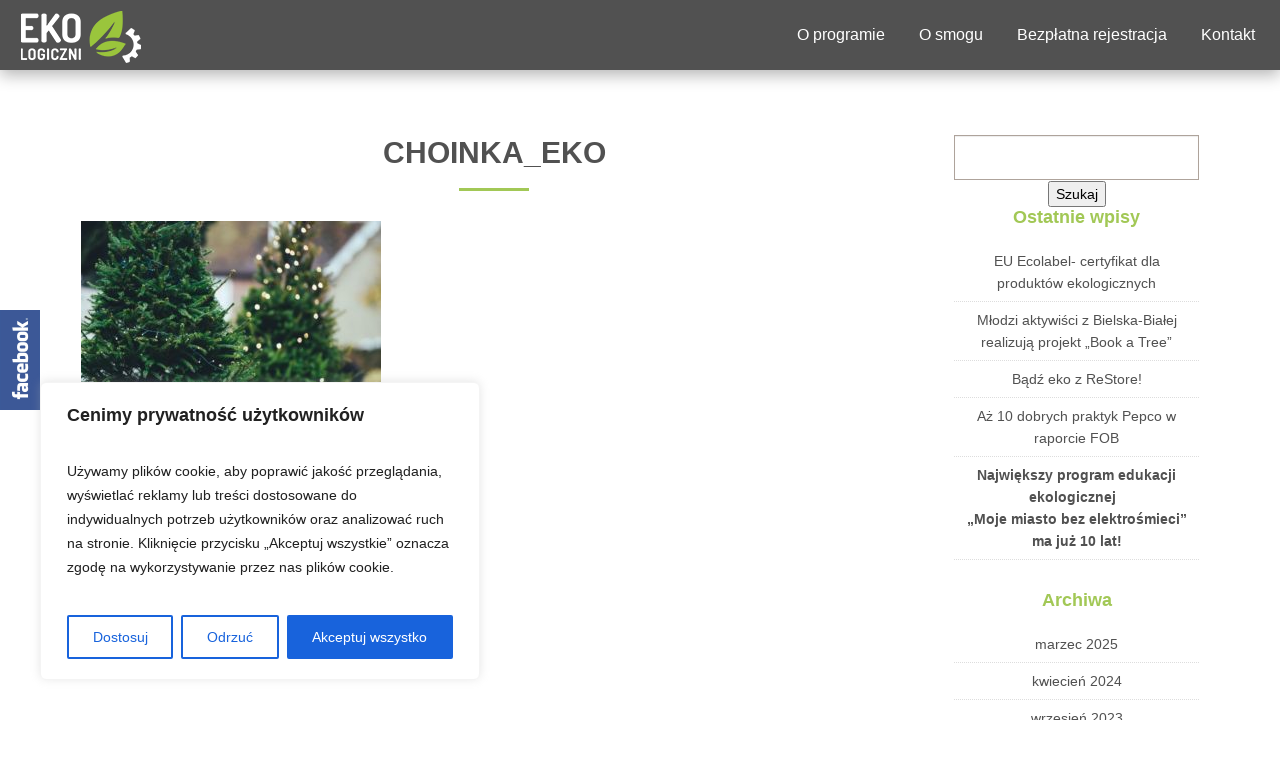

--- FILE ---
content_type: text/html; charset=UTF-8
request_url: https://ekologiczni.com.pl/zywa-choinka-w-twojej-firmie/choinka_eko/
body_size: 17842
content:
<!DOCTYPE html>
<html lang="pl-PL">
<head>

	<base href="https://ekologiczni.com.pl/wp-content/themes/ekologiczni" />

	<meta charset="UTF-8" />
	<meta name="viewport" content="width=device-width, initial-scale=1" />

	<meta name='robots' content='index, follow, max-image-preview:large, max-snippet:-1, max-video-preview:-1' />
	<style>img:is([sizes="auto" i], [sizes^="auto," i]) { contain-intrinsic-size: 3000px 1500px }</style>
	
	<!-- This site is optimized with the Yoast SEO plugin v19.6.1 - https://yoast.com/wordpress/plugins/seo/ -->
	<title>choinka_eko | EKOlogiczni</title>
	<link rel="canonical" href="https://ekologiczni.com.pl/wp-content/uploads/2019/12/choinka_eko.jpg" />
	<meta property="og:locale" content="pl_PL" />
	<meta property="og:type" content="article" />
	<meta property="og:title" content="choinka_eko | EKOlogiczni" />
	<meta property="og:url" content="https://ekologiczni.com.pl/wp-content/uploads/2019/12/choinka_eko.jpg" />
	<meta property="og:site_name" content="EKOlogiczni" />
	<meta property="article:modified_time" content="2019-12-09T13:33:44+00:00" />
	<meta property="og:image" content="https://ekologiczni.com.pl/wp-content/uploads/2019/12/choinka_eko.jpg" />
	<meta property="og:image:width" content="1250" />
	<meta property="og:image:height" content="856" />
	<meta property="og:image:type" content="image/jpeg" />
	<meta name="twitter:card" content="summary" />
	<script type="application/ld+json" class="yoast-schema-graph">{"@context":"https://schema.org","@graph":[{"@type":"WebPage","@id":"https://ekologiczni.com.pl/wp-content/uploads/2019/12/choinka_eko.jpg","url":"https://ekologiczni.com.pl/wp-content/uploads/2019/12/choinka_eko.jpg","name":"choinka_eko | EKOlogiczni","isPartOf":{"@id":"https://ekologiczni.com.pl/#website"},"primaryImageOfPage":{"@id":"https://ekologiczni.com.pl/wp-content/uploads/2019/12/choinka_eko.jpg#primaryimage"},"image":{"@id":"https://ekologiczni.com.pl/wp-content/uploads/2019/12/choinka_eko.jpg#primaryimage"},"thumbnailUrl":"https://ekologiczni.com.pl/wp-content/uploads/2019/12/choinka_eko.jpg","datePublished":"2019-12-09T13:33:28+00:00","dateModified":"2019-12-09T13:33:44+00:00","breadcrumb":{"@id":"https://ekologiczni.com.pl/wp-content/uploads/2019/12/choinka_eko.jpg#breadcrumb"},"inLanguage":"pl-PL","potentialAction":[{"@type":"ReadAction","target":["https://ekologiczni.com.pl/wp-content/uploads/2019/12/choinka_eko.jpg"]}]},{"@type":"ImageObject","inLanguage":"pl-PL","@id":"https://ekologiczni.com.pl/wp-content/uploads/2019/12/choinka_eko.jpg#primaryimage","url":"https://ekologiczni.com.pl/wp-content/uploads/2019/12/choinka_eko.jpg","contentUrl":"https://ekologiczni.com.pl/wp-content/uploads/2019/12/choinka_eko.jpg","width":1250,"height":856,"caption":"żywa choinka w twojej firmie"},{"@type":"BreadcrumbList","@id":"https://ekologiczni.com.pl/wp-content/uploads/2019/12/choinka_eko.jpg#breadcrumb","itemListElement":[{"@type":"ListItem","position":1,"name":"Strona główna","item":"https://ekologiczni.com.pl/"},{"@type":"ListItem","position":2,"name":"Żywa choinka w Twojej firmie. Tradycja i środowisko","item":"https://ekologiczni.com.pl/zywa-choinka-w-twojej-firmie/"},{"@type":"ListItem","position":3,"name":"choinka_eko"}]},{"@type":"WebSite","@id":"https://ekologiczni.com.pl/#website","url":"https://ekologiczni.com.pl/","name":"EKOlogiczni","description":"EKOlogiczni","potentialAction":[{"@type":"SearchAction","target":{"@type":"EntryPoint","urlTemplate":"https://ekologiczni.com.pl/?s={search_term_string}"},"query-input":"required name=search_term_string"}],"inLanguage":"pl-PL"}]}</script>
	<!-- / Yoast SEO plugin. -->


<script type="text/javascript">
/* <![CDATA[ */
window._wpemojiSettings = {"baseUrl":"https:\/\/s.w.org\/images\/core\/emoji\/15.0.3\/72x72\/","ext":".png","svgUrl":"https:\/\/s.w.org\/images\/core\/emoji\/15.0.3\/svg\/","svgExt":".svg","source":{"concatemoji":"https:\/\/ekologiczni.com.pl\/wp-includes\/js\/wp-emoji-release.min.js?ver=6.7.2"}};
/*! This file is auto-generated */
!function(i,n){var o,s,e;function c(e){try{var t={supportTests:e,timestamp:(new Date).valueOf()};sessionStorage.setItem(o,JSON.stringify(t))}catch(e){}}function p(e,t,n){e.clearRect(0,0,e.canvas.width,e.canvas.height),e.fillText(t,0,0);var t=new Uint32Array(e.getImageData(0,0,e.canvas.width,e.canvas.height).data),r=(e.clearRect(0,0,e.canvas.width,e.canvas.height),e.fillText(n,0,0),new Uint32Array(e.getImageData(0,0,e.canvas.width,e.canvas.height).data));return t.every(function(e,t){return e===r[t]})}function u(e,t,n){switch(t){case"flag":return n(e,"\ud83c\udff3\ufe0f\u200d\u26a7\ufe0f","\ud83c\udff3\ufe0f\u200b\u26a7\ufe0f")?!1:!n(e,"\ud83c\uddfa\ud83c\uddf3","\ud83c\uddfa\u200b\ud83c\uddf3")&&!n(e,"\ud83c\udff4\udb40\udc67\udb40\udc62\udb40\udc65\udb40\udc6e\udb40\udc67\udb40\udc7f","\ud83c\udff4\u200b\udb40\udc67\u200b\udb40\udc62\u200b\udb40\udc65\u200b\udb40\udc6e\u200b\udb40\udc67\u200b\udb40\udc7f");case"emoji":return!n(e,"\ud83d\udc26\u200d\u2b1b","\ud83d\udc26\u200b\u2b1b")}return!1}function f(e,t,n){var r="undefined"!=typeof WorkerGlobalScope&&self instanceof WorkerGlobalScope?new OffscreenCanvas(300,150):i.createElement("canvas"),a=r.getContext("2d",{willReadFrequently:!0}),o=(a.textBaseline="top",a.font="600 32px Arial",{});return e.forEach(function(e){o[e]=t(a,e,n)}),o}function t(e){var t=i.createElement("script");t.src=e,t.defer=!0,i.head.appendChild(t)}"undefined"!=typeof Promise&&(o="wpEmojiSettingsSupports",s=["flag","emoji"],n.supports={everything:!0,everythingExceptFlag:!0},e=new Promise(function(e){i.addEventListener("DOMContentLoaded",e,{once:!0})}),new Promise(function(t){var n=function(){try{var e=JSON.parse(sessionStorage.getItem(o));if("object"==typeof e&&"number"==typeof e.timestamp&&(new Date).valueOf()<e.timestamp+604800&&"object"==typeof e.supportTests)return e.supportTests}catch(e){}return null}();if(!n){if("undefined"!=typeof Worker&&"undefined"!=typeof OffscreenCanvas&&"undefined"!=typeof URL&&URL.createObjectURL&&"undefined"!=typeof Blob)try{var e="postMessage("+f.toString()+"("+[JSON.stringify(s),u.toString(),p.toString()].join(",")+"));",r=new Blob([e],{type:"text/javascript"}),a=new Worker(URL.createObjectURL(r),{name:"wpTestEmojiSupports"});return void(a.onmessage=function(e){c(n=e.data),a.terminate(),t(n)})}catch(e){}c(n=f(s,u,p))}t(n)}).then(function(e){for(var t in e)n.supports[t]=e[t],n.supports.everything=n.supports.everything&&n.supports[t],"flag"!==t&&(n.supports.everythingExceptFlag=n.supports.everythingExceptFlag&&n.supports[t]);n.supports.everythingExceptFlag=n.supports.everythingExceptFlag&&!n.supports.flag,n.DOMReady=!1,n.readyCallback=function(){n.DOMReady=!0}}).then(function(){return e}).then(function(){var e;n.supports.everything||(n.readyCallback(),(e=n.source||{}).concatemoji?t(e.concatemoji):e.wpemoji&&e.twemoji&&(t(e.twemoji),t(e.wpemoji)))}))}((window,document),window._wpemojiSettings);
/* ]]> */
</script>
<style id='wp-emoji-styles-inline-css' type='text/css'>

	img.wp-smiley, img.emoji {
		display: inline !important;
		border: none !important;
		box-shadow: none !important;
		height: 1em !important;
		width: 1em !important;
		margin: 0 0.07em !important;
		vertical-align: -0.1em !important;
		background: none !important;
		padding: 0 !important;
	}
</style>
<link rel='stylesheet' id='wp-block-library-css' href='https://ekologiczni.com.pl/wp-includes/css/dist/block-library/style.min.css?ver=6.7.2' type='text/css' media='all' />
<style id='classic-theme-styles-inline-css' type='text/css'>
/*! This file is auto-generated */
.wp-block-button__link{color:#fff;background-color:#32373c;border-radius:9999px;box-shadow:none;text-decoration:none;padding:calc(.667em + 2px) calc(1.333em + 2px);font-size:1.125em}.wp-block-file__button{background:#32373c;color:#fff;text-decoration:none}
</style>
<style id='global-styles-inline-css' type='text/css'>
:root{--wp--preset--aspect-ratio--square: 1;--wp--preset--aspect-ratio--4-3: 4/3;--wp--preset--aspect-ratio--3-4: 3/4;--wp--preset--aspect-ratio--3-2: 3/2;--wp--preset--aspect-ratio--2-3: 2/3;--wp--preset--aspect-ratio--16-9: 16/9;--wp--preset--aspect-ratio--9-16: 9/16;--wp--preset--color--black: #000000;--wp--preset--color--cyan-bluish-gray: #abb8c3;--wp--preset--color--white: #ffffff;--wp--preset--color--pale-pink: #f78da7;--wp--preset--color--vivid-red: #cf2e2e;--wp--preset--color--luminous-vivid-orange: #ff6900;--wp--preset--color--luminous-vivid-amber: #fcb900;--wp--preset--color--light-green-cyan: #7bdcb5;--wp--preset--color--vivid-green-cyan: #00d084;--wp--preset--color--pale-cyan-blue: #8ed1fc;--wp--preset--color--vivid-cyan-blue: #0693e3;--wp--preset--color--vivid-purple: #9b51e0;--wp--preset--gradient--vivid-cyan-blue-to-vivid-purple: linear-gradient(135deg,rgba(6,147,227,1) 0%,rgb(155,81,224) 100%);--wp--preset--gradient--light-green-cyan-to-vivid-green-cyan: linear-gradient(135deg,rgb(122,220,180) 0%,rgb(0,208,130) 100%);--wp--preset--gradient--luminous-vivid-amber-to-luminous-vivid-orange: linear-gradient(135deg,rgba(252,185,0,1) 0%,rgba(255,105,0,1) 100%);--wp--preset--gradient--luminous-vivid-orange-to-vivid-red: linear-gradient(135deg,rgba(255,105,0,1) 0%,rgb(207,46,46) 100%);--wp--preset--gradient--very-light-gray-to-cyan-bluish-gray: linear-gradient(135deg,rgb(238,238,238) 0%,rgb(169,184,195) 100%);--wp--preset--gradient--cool-to-warm-spectrum: linear-gradient(135deg,rgb(74,234,220) 0%,rgb(151,120,209) 20%,rgb(207,42,186) 40%,rgb(238,44,130) 60%,rgb(251,105,98) 80%,rgb(254,248,76) 100%);--wp--preset--gradient--blush-light-purple: linear-gradient(135deg,rgb(255,206,236) 0%,rgb(152,150,240) 100%);--wp--preset--gradient--blush-bordeaux: linear-gradient(135deg,rgb(254,205,165) 0%,rgb(254,45,45) 50%,rgb(107,0,62) 100%);--wp--preset--gradient--luminous-dusk: linear-gradient(135deg,rgb(255,203,112) 0%,rgb(199,81,192) 50%,rgb(65,88,208) 100%);--wp--preset--gradient--pale-ocean: linear-gradient(135deg,rgb(255,245,203) 0%,rgb(182,227,212) 50%,rgb(51,167,181) 100%);--wp--preset--gradient--electric-grass: linear-gradient(135deg,rgb(202,248,128) 0%,rgb(113,206,126) 100%);--wp--preset--gradient--midnight: linear-gradient(135deg,rgb(2,3,129) 0%,rgb(40,116,252) 100%);--wp--preset--font-size--small: 13px;--wp--preset--font-size--medium: 20px;--wp--preset--font-size--large: 36px;--wp--preset--font-size--x-large: 42px;--wp--preset--spacing--20: 0.44rem;--wp--preset--spacing--30: 0.67rem;--wp--preset--spacing--40: 1rem;--wp--preset--spacing--50: 1.5rem;--wp--preset--spacing--60: 2.25rem;--wp--preset--spacing--70: 3.38rem;--wp--preset--spacing--80: 5.06rem;--wp--preset--shadow--natural: 6px 6px 9px rgba(0, 0, 0, 0.2);--wp--preset--shadow--deep: 12px 12px 50px rgba(0, 0, 0, 0.4);--wp--preset--shadow--sharp: 6px 6px 0px rgba(0, 0, 0, 0.2);--wp--preset--shadow--outlined: 6px 6px 0px -3px rgba(255, 255, 255, 1), 6px 6px rgba(0, 0, 0, 1);--wp--preset--shadow--crisp: 6px 6px 0px rgba(0, 0, 0, 1);}:where(.is-layout-flex){gap: 0.5em;}:where(.is-layout-grid){gap: 0.5em;}body .is-layout-flex{display: flex;}.is-layout-flex{flex-wrap: wrap;align-items: center;}.is-layout-flex > :is(*, div){margin: 0;}body .is-layout-grid{display: grid;}.is-layout-grid > :is(*, div){margin: 0;}:where(.wp-block-columns.is-layout-flex){gap: 2em;}:where(.wp-block-columns.is-layout-grid){gap: 2em;}:where(.wp-block-post-template.is-layout-flex){gap: 1.25em;}:where(.wp-block-post-template.is-layout-grid){gap: 1.25em;}.has-black-color{color: var(--wp--preset--color--black) !important;}.has-cyan-bluish-gray-color{color: var(--wp--preset--color--cyan-bluish-gray) !important;}.has-white-color{color: var(--wp--preset--color--white) !important;}.has-pale-pink-color{color: var(--wp--preset--color--pale-pink) !important;}.has-vivid-red-color{color: var(--wp--preset--color--vivid-red) !important;}.has-luminous-vivid-orange-color{color: var(--wp--preset--color--luminous-vivid-orange) !important;}.has-luminous-vivid-amber-color{color: var(--wp--preset--color--luminous-vivid-amber) !important;}.has-light-green-cyan-color{color: var(--wp--preset--color--light-green-cyan) !important;}.has-vivid-green-cyan-color{color: var(--wp--preset--color--vivid-green-cyan) !important;}.has-pale-cyan-blue-color{color: var(--wp--preset--color--pale-cyan-blue) !important;}.has-vivid-cyan-blue-color{color: var(--wp--preset--color--vivid-cyan-blue) !important;}.has-vivid-purple-color{color: var(--wp--preset--color--vivid-purple) !important;}.has-black-background-color{background-color: var(--wp--preset--color--black) !important;}.has-cyan-bluish-gray-background-color{background-color: var(--wp--preset--color--cyan-bluish-gray) !important;}.has-white-background-color{background-color: var(--wp--preset--color--white) !important;}.has-pale-pink-background-color{background-color: var(--wp--preset--color--pale-pink) !important;}.has-vivid-red-background-color{background-color: var(--wp--preset--color--vivid-red) !important;}.has-luminous-vivid-orange-background-color{background-color: var(--wp--preset--color--luminous-vivid-orange) !important;}.has-luminous-vivid-amber-background-color{background-color: var(--wp--preset--color--luminous-vivid-amber) !important;}.has-light-green-cyan-background-color{background-color: var(--wp--preset--color--light-green-cyan) !important;}.has-vivid-green-cyan-background-color{background-color: var(--wp--preset--color--vivid-green-cyan) !important;}.has-pale-cyan-blue-background-color{background-color: var(--wp--preset--color--pale-cyan-blue) !important;}.has-vivid-cyan-blue-background-color{background-color: var(--wp--preset--color--vivid-cyan-blue) !important;}.has-vivid-purple-background-color{background-color: var(--wp--preset--color--vivid-purple) !important;}.has-black-border-color{border-color: var(--wp--preset--color--black) !important;}.has-cyan-bluish-gray-border-color{border-color: var(--wp--preset--color--cyan-bluish-gray) !important;}.has-white-border-color{border-color: var(--wp--preset--color--white) !important;}.has-pale-pink-border-color{border-color: var(--wp--preset--color--pale-pink) !important;}.has-vivid-red-border-color{border-color: var(--wp--preset--color--vivid-red) !important;}.has-luminous-vivid-orange-border-color{border-color: var(--wp--preset--color--luminous-vivid-orange) !important;}.has-luminous-vivid-amber-border-color{border-color: var(--wp--preset--color--luminous-vivid-amber) !important;}.has-light-green-cyan-border-color{border-color: var(--wp--preset--color--light-green-cyan) !important;}.has-vivid-green-cyan-border-color{border-color: var(--wp--preset--color--vivid-green-cyan) !important;}.has-pale-cyan-blue-border-color{border-color: var(--wp--preset--color--pale-cyan-blue) !important;}.has-vivid-cyan-blue-border-color{border-color: var(--wp--preset--color--vivid-cyan-blue) !important;}.has-vivid-purple-border-color{border-color: var(--wp--preset--color--vivid-purple) !important;}.has-vivid-cyan-blue-to-vivid-purple-gradient-background{background: var(--wp--preset--gradient--vivid-cyan-blue-to-vivid-purple) !important;}.has-light-green-cyan-to-vivid-green-cyan-gradient-background{background: var(--wp--preset--gradient--light-green-cyan-to-vivid-green-cyan) !important;}.has-luminous-vivid-amber-to-luminous-vivid-orange-gradient-background{background: var(--wp--preset--gradient--luminous-vivid-amber-to-luminous-vivid-orange) !important;}.has-luminous-vivid-orange-to-vivid-red-gradient-background{background: var(--wp--preset--gradient--luminous-vivid-orange-to-vivid-red) !important;}.has-very-light-gray-to-cyan-bluish-gray-gradient-background{background: var(--wp--preset--gradient--very-light-gray-to-cyan-bluish-gray) !important;}.has-cool-to-warm-spectrum-gradient-background{background: var(--wp--preset--gradient--cool-to-warm-spectrum) !important;}.has-blush-light-purple-gradient-background{background: var(--wp--preset--gradient--blush-light-purple) !important;}.has-blush-bordeaux-gradient-background{background: var(--wp--preset--gradient--blush-bordeaux) !important;}.has-luminous-dusk-gradient-background{background: var(--wp--preset--gradient--luminous-dusk) !important;}.has-pale-ocean-gradient-background{background: var(--wp--preset--gradient--pale-ocean) !important;}.has-electric-grass-gradient-background{background: var(--wp--preset--gradient--electric-grass) !important;}.has-midnight-gradient-background{background: var(--wp--preset--gradient--midnight) !important;}.has-small-font-size{font-size: var(--wp--preset--font-size--small) !important;}.has-medium-font-size{font-size: var(--wp--preset--font-size--medium) !important;}.has-large-font-size{font-size: var(--wp--preset--font-size--large) !important;}.has-x-large-font-size{font-size: var(--wp--preset--font-size--x-large) !important;}
:where(.wp-block-post-template.is-layout-flex){gap: 1.25em;}:where(.wp-block-post-template.is-layout-grid){gap: 1.25em;}
:where(.wp-block-columns.is-layout-flex){gap: 2em;}:where(.wp-block-columns.is-layout-grid){gap: 2em;}
:root :where(.wp-block-pullquote){font-size: 1.5em;line-height: 1.6;}
</style>
<link rel='stylesheet' id='rs-plugin-settings-css' href='https://ekologiczni.com.pl/wp-content/plugins/revslider/public/assets/css/settings.css?ver=5.3.1.5' type='text/css' media='all' />
<style id='rs-plugin-settings-inline-css' type='text/css'>
#rs-demo-id {}
</style>
<script type="text/javascript" src="https://ekologiczni.com.pl/wp-includes/js/jquery/jquery.min.js?ver=3.7.1" id="jquery-core-js"></script>
<script type="text/javascript" src="https://ekologiczni.com.pl/wp-includes/js/jquery/jquery-migrate.min.js?ver=3.4.1" id="jquery-migrate-js"></script>
<script type="text/javascript" src="https://ekologiczni.com.pl/wp-content/themes/ekologiczni/js/plugins.js?v=1&amp;ver=6.7.2" id="mx_front_plugins-js"></script>
<script type="text/javascript" id="mx_front_scripts-js-extra">
/* <![CDATA[ */
var mx_wp_ajax = {"ajaxurl":"https:\/\/ekologiczni.com.pl\/wp-admin\/admin-ajax.php"};
/* ]]> */
</script>
<script type="text/javascript" src="https://ekologiczni.com.pl/wp-content/themes/ekologiczni/js/scripts.js?v=1&amp;ver=6.7.2" id="mx_front_scripts-js"></script>
<script type="text/javascript" id="cookie-law-info-js-extra">
/* <![CDATA[ */
var _ckyConfig = {"_ipData":[],"_assetsURL":"https:\/\/ekologiczni.com.pl\/wp-content\/plugins\/cookie-law-info\/lite\/frontend\/images\/","_publicURL":"https:\/\/ekologiczni.com.pl","_expiry":"365","_categories":[{"name":"niezb\u0119dny","slug":"necessary","isNecessary":true,"ccpaDoNotSell":true,"cookies":[],"active":true,"defaultConsent":{"gdpr":true,"ccpa":true}},{"name":"Funkcjonalny","slug":"functional","isNecessary":false,"ccpaDoNotSell":true,"cookies":[],"active":true,"defaultConsent":{"gdpr":false,"ccpa":false}},{"name":"Analityka","slug":"analytics","isNecessary":false,"ccpaDoNotSell":true,"cookies":[],"active":true,"defaultConsent":{"gdpr":false,"ccpa":false}},{"name":"Wyst\u0119p","slug":"performance","isNecessary":false,"ccpaDoNotSell":true,"cookies":[],"active":true,"defaultConsent":{"gdpr":false,"ccpa":false}},{"name":"Reklama","slug":"advertisement","isNecessary":false,"ccpaDoNotSell":true,"cookies":[],"active":true,"defaultConsent":{"gdpr":false,"ccpa":false}}],"_activeLaw":"gdpr","_rootDomain":"","_block":"1","_showBanner":"1","_bannerConfig":{"settings":{"type":"box","preferenceCenterType":"popup","position":"bottom-left","applicableLaw":"gdpr"},"behaviours":{"reloadBannerOnAccept":false,"loadAnalyticsByDefault":false,"animations":{"onLoad":"animate","onHide":"sticky"}},"config":{"revisitConsent":{"status":true,"tag":"revisit-consent","position":"bottom-left","meta":{"url":"#"},"styles":{"background-color":"#0056A7"},"elements":{"title":{"type":"text","tag":"revisit-consent-title","status":true,"styles":{"color":"#0056a7"}}}},"preferenceCenter":{"toggle":{"status":true,"tag":"detail-category-toggle","type":"toggle","states":{"active":{"styles":{"background-color":"#1863DC"}},"inactive":{"styles":{"background-color":"#D0D5D2"}}}}},"categoryPreview":{"status":false,"toggle":{"status":true,"tag":"detail-category-preview-toggle","type":"toggle","states":{"active":{"styles":{"background-color":"#1863DC"}},"inactive":{"styles":{"background-color":"#D0D5D2"}}}}},"videoPlaceholder":{"status":true,"styles":{"background-color":"#000000","border-color":"#000000","color":"#ffffff"}},"readMore":{"status":false,"tag":"readmore-button","type":"link","meta":{"noFollow":true,"newTab":true},"styles":{"color":"#1863DC","background-color":"transparent","border-color":"transparent"}},"auditTable":{"status":true},"optOption":{"status":true,"toggle":{"status":true,"tag":"optout-option-toggle","type":"toggle","states":{"active":{"styles":{"background-color":"#1863dc"}},"inactive":{"styles":{"background-color":"#FFFFFF"}}}}}}},"_version":"3.2.8","_logConsent":"1","_tags":[{"tag":"accept-button","styles":{"color":"#FFFFFF","background-color":"#1863DC","border-color":"#1863DC"}},{"tag":"reject-button","styles":{"color":"#1863DC","background-color":"transparent","border-color":"#1863DC"}},{"tag":"settings-button","styles":{"color":"#1863DC","background-color":"transparent","border-color":"#1863DC"}},{"tag":"readmore-button","styles":{"color":"#1863DC","background-color":"transparent","border-color":"transparent"}},{"tag":"donotsell-button","styles":{"color":"#1863DC","background-color":"transparent","border-color":"transparent"}},{"tag":"accept-button","styles":{"color":"#FFFFFF","background-color":"#1863DC","border-color":"#1863DC"}},{"tag":"revisit-consent","styles":{"background-color":"#0056A7"}}],"_shortCodes":[{"key":"cky_readmore","content":"<a href=\"#\" class=\"cky-policy\" aria-label=\"Polityka Cookie\" target=\"_blank\" rel=\"noopener\" data-cky-tag=\"readmore-button\">Polityka Cookie<\/a>","tag":"readmore-button","status":false,"attributes":{"rel":"nofollow","target":"_blank"}},{"key":"cky_show_desc","content":"<button class=\"cky-show-desc-btn\" data-cky-tag=\"show-desc-button\" aria-label=\"Poka\u017c wi\u0119cej\">Poka\u017c wi\u0119cej<\/button>","tag":"show-desc-button","status":true,"attributes":[]},{"key":"cky_hide_desc","content":"<button class=\"cky-show-desc-btn\" data-cky-tag=\"hide-desc-button\" aria-label=\"Poka\u017c mniej\">Poka\u017c mniej<\/button>","tag":"hide-desc-button","status":true,"attributes":[]},{"key":"cky_category_toggle_label","content":"[cky_{{status}}_category_label] [cky_preference_{{category_slug}}_title]","tag":"","status":true,"attributes":[]},{"key":"cky_enable_category_label","content":"W\u0142\u0105czy\u0107","tag":"","status":true,"attributes":[]},{"key":"cky_disable_category_label","content":"Wy\u0142\u0105czy\u0107","tag":"","status":true,"attributes":[]},{"key":"cky_video_placeholder","content":"<div class=\"video-placeholder-normal\" data-cky-tag=\"video-placeholder\" id=\"[UNIQUEID]\"><p class=\"video-placeholder-text-normal\" data-cky-tag=\"placeholder-title\">Prosimy o zaakceptowanie zgody na pliki cookie<\/p><\/div>","tag":"","status":true,"attributes":[]},{"key":"cky_enable_optout_label","content":"W\u0142\u0105czy\u0107","tag":"","status":true,"attributes":[]},{"key":"cky_disable_optout_label","content":"Wy\u0142\u0105czy\u0107","tag":"","status":true,"attributes":[]},{"key":"cky_optout_toggle_label","content":"[cky_{{status}}_optout_label] [cky_optout_option_title]","tag":"","status":true,"attributes":[]},{"key":"cky_optout_option_title","content":"Nie sprzedawaj i nie udost\u0119pniaj moich danych osobowych","tag":"","status":true,"attributes":[]},{"key":"cky_optout_close_label","content":"Blisko","tag":"","status":true,"attributes":[]}],"_rtl":"","_language":"pl","_providersToBlock":[]};
var _ckyStyles = {"css":".cky-overlay{background: #000000; opacity: 0.4; position: fixed; top: 0; left: 0; width: 100%; height: 100%; z-index: 99999999;}.cky-hide{display: none;}.cky-btn-revisit-wrapper{display: flex; align-items: center; justify-content: center; background: #0056a7; width: 45px; height: 45px; border-radius: 50%; position: fixed; z-index: 999999; cursor: pointer;}.cky-revisit-bottom-left{bottom: 15px; left: 15px;}.cky-revisit-bottom-right{bottom: 15px; right: 15px;}.cky-btn-revisit-wrapper .cky-btn-revisit{display: flex; align-items: center; justify-content: center; background: none; border: none; cursor: pointer; position: relative; margin: 0; padding: 0;}.cky-btn-revisit-wrapper .cky-btn-revisit img{max-width: fit-content; margin: 0; height: 30px; width: 30px;}.cky-revisit-bottom-left:hover::before{content: attr(data-tooltip); position: absolute; background: #4e4b66; color: #ffffff; left: calc(100% + 7px); font-size: 12px; line-height: 16px; width: max-content; padding: 4px 8px; border-radius: 4px;}.cky-revisit-bottom-left:hover::after{position: absolute; content: \"\"; border: 5px solid transparent; left: calc(100% + 2px); border-left-width: 0; border-right-color: #4e4b66;}.cky-revisit-bottom-right:hover::before{content: attr(data-tooltip); position: absolute; background: #4e4b66; color: #ffffff; right: calc(100% + 7px); font-size: 12px; line-height: 16px; width: max-content; padding: 4px 8px; border-radius: 4px;}.cky-revisit-bottom-right:hover::after{position: absolute; content: \"\"; border: 5px solid transparent; right: calc(100% + 2px); border-right-width: 0; border-left-color: #4e4b66;}.cky-revisit-hide{display: none;}.cky-consent-container{position: fixed; width: 440px; box-sizing: border-box; z-index: 9999999; border-radius: 6px;}.cky-consent-container .cky-consent-bar{background: #ffffff; border: 1px solid; padding: 20px 26px; box-shadow: 0 -1px 10px 0 #acabab4d; border-radius: 6px;}.cky-box-bottom-left{bottom: 40px; left: 40px;}.cky-box-bottom-right{bottom: 40px; right: 40px;}.cky-box-top-left{top: 40px; left: 40px;}.cky-box-top-right{top: 40px; right: 40px;}.cky-custom-brand-logo-wrapper .cky-custom-brand-logo{width: 100px; height: auto; margin: 0 0 12px 0;}.cky-notice .cky-title{color: #212121; font-weight: 700; font-size: 18px; line-height: 24px; margin: 0 0 12px 0;}.cky-notice-des *,.cky-preference-content-wrapper *,.cky-accordion-header-des *,.cky-gpc-wrapper .cky-gpc-desc *{font-size: 14px;}.cky-notice-des{color: #212121; font-size: 14px; line-height: 24px; font-weight: 400;}.cky-notice-des img{height: 25px; width: 25px;}.cky-consent-bar .cky-notice-des p,.cky-gpc-wrapper .cky-gpc-desc p,.cky-preference-body-wrapper .cky-preference-content-wrapper p,.cky-accordion-header-wrapper .cky-accordion-header-des p,.cky-cookie-des-table li div:last-child p{color: inherit; margin-top: 0; overflow-wrap: break-word;}.cky-notice-des P:last-child,.cky-preference-content-wrapper p:last-child,.cky-cookie-des-table li div:last-child p:last-child,.cky-gpc-wrapper .cky-gpc-desc p:last-child{margin-bottom: 0;}.cky-notice-des a.cky-policy,.cky-notice-des button.cky-policy{font-size: 14px; color: #1863dc; white-space: nowrap; cursor: pointer; background: transparent; border: 1px solid; text-decoration: underline;}.cky-notice-des button.cky-policy{padding: 0;}.cky-notice-des a.cky-policy:focus-visible,.cky-notice-des button.cky-policy:focus-visible,.cky-preference-content-wrapper .cky-show-desc-btn:focus-visible,.cky-accordion-header .cky-accordion-btn:focus-visible,.cky-preference-header .cky-btn-close:focus-visible,.cky-switch input[type=\"checkbox\"]:focus-visible,.cky-footer-wrapper a:focus-visible,.cky-btn:focus-visible{outline: 2px solid #1863dc; outline-offset: 2px;}.cky-btn:focus:not(:focus-visible),.cky-accordion-header .cky-accordion-btn:focus:not(:focus-visible),.cky-preference-content-wrapper .cky-show-desc-btn:focus:not(:focus-visible),.cky-btn-revisit-wrapper .cky-btn-revisit:focus:not(:focus-visible),.cky-preference-header .cky-btn-close:focus:not(:focus-visible),.cky-consent-bar .cky-banner-btn-close:focus:not(:focus-visible){outline: 0;}button.cky-show-desc-btn:not(:hover):not(:active){color: #1863dc; background: transparent;}button.cky-accordion-btn:not(:hover):not(:active),button.cky-banner-btn-close:not(:hover):not(:active),button.cky-btn-revisit:not(:hover):not(:active),button.cky-btn-close:not(:hover):not(:active){background: transparent;}.cky-consent-bar button:hover,.cky-modal.cky-modal-open button:hover,.cky-consent-bar button:focus,.cky-modal.cky-modal-open button:focus{text-decoration: none;}.cky-notice-btn-wrapper{display: flex; justify-content: flex-start; align-items: center; flex-wrap: wrap; margin-top: 16px;}.cky-notice-btn-wrapper .cky-btn{text-shadow: none; box-shadow: none;}.cky-btn{flex: auto; max-width: 100%; font-size: 14px; font-family: inherit; line-height: 24px; padding: 8px; font-weight: 500; margin: 0 8px 0 0; border-radius: 2px; cursor: pointer; text-align: center; text-transform: none; min-height: 0;}.cky-btn:hover{opacity: 0.8;}.cky-btn-customize{color: #1863dc; background: transparent; border: 2px solid #1863dc;}.cky-btn-reject{color: #1863dc; background: transparent; border: 2px solid #1863dc;}.cky-btn-accept{background: #1863dc; color: #ffffff; border: 2px solid #1863dc;}.cky-btn:last-child{margin-right: 0;}@media (max-width: 576px){.cky-box-bottom-left{bottom: 0; left: 0;}.cky-box-bottom-right{bottom: 0; right: 0;}.cky-box-top-left{top: 0; left: 0;}.cky-box-top-right{top: 0; right: 0;}}@media (max-width: 440px){.cky-box-bottom-left, .cky-box-bottom-right, .cky-box-top-left, .cky-box-top-right{width: 100%; max-width: 100%;}.cky-consent-container .cky-consent-bar{padding: 20px 0;}.cky-custom-brand-logo-wrapper, .cky-notice .cky-title, .cky-notice-des, .cky-notice-btn-wrapper{padding: 0 24px;}.cky-notice-des{max-height: 40vh; overflow-y: scroll;}.cky-notice-btn-wrapper{flex-direction: column; margin-top: 0;}.cky-btn{width: 100%; margin: 10px 0 0 0;}.cky-notice-btn-wrapper .cky-btn-customize{order: 2;}.cky-notice-btn-wrapper .cky-btn-reject{order: 3;}.cky-notice-btn-wrapper .cky-btn-accept{order: 1; margin-top: 16px;}}@media (max-width: 352px){.cky-notice .cky-title{font-size: 16px;}.cky-notice-des *{font-size: 12px;}.cky-notice-des, .cky-btn{font-size: 12px;}}.cky-modal.cky-modal-open{display: flex; visibility: visible; -webkit-transform: translate(-50%, -50%); -moz-transform: translate(-50%, -50%); -ms-transform: translate(-50%, -50%); -o-transform: translate(-50%, -50%); transform: translate(-50%, -50%); top: 50%; left: 50%; transition: all 1s ease;}.cky-modal{box-shadow: 0 32px 68px rgba(0, 0, 0, 0.3); margin: 0 auto; position: fixed; max-width: 100%; background: #ffffff; top: 50%; box-sizing: border-box; border-radius: 6px; z-index: 999999999; color: #212121; -webkit-transform: translate(-50%, 100%); -moz-transform: translate(-50%, 100%); -ms-transform: translate(-50%, 100%); -o-transform: translate(-50%, 100%); transform: translate(-50%, 100%); visibility: hidden; transition: all 0s ease;}.cky-preference-center{max-height: 79vh; overflow: hidden; width: 845px; overflow: hidden; flex: 1 1 0; display: flex; flex-direction: column; border-radius: 6px;}.cky-preference-header{display: flex; align-items: center; justify-content: space-between; padding: 22px 24px; border-bottom: 1px solid;}.cky-preference-header .cky-preference-title{font-size: 18px; font-weight: 700; line-height: 24px;}.cky-preference-header .cky-btn-close{margin: 0; cursor: pointer; vertical-align: middle; padding: 0; background: none; border: none; width: auto; height: auto; min-height: 0; line-height: 0; text-shadow: none; box-shadow: none;}.cky-preference-header .cky-btn-close img{margin: 0; height: 10px; width: 10px;}.cky-preference-body-wrapper{padding: 0 24px; flex: 1; overflow: auto; box-sizing: border-box;}.cky-preference-content-wrapper,.cky-gpc-wrapper .cky-gpc-desc{font-size: 14px; line-height: 24px; font-weight: 400; padding: 12px 0;}.cky-preference-content-wrapper{border-bottom: 1px solid;}.cky-preference-content-wrapper img{height: 25px; width: 25px;}.cky-preference-content-wrapper .cky-show-desc-btn{font-size: 14px; font-family: inherit; color: #1863dc; text-decoration: none; line-height: 24px; padding: 0; margin: 0; white-space: nowrap; cursor: pointer; background: transparent; border-color: transparent; text-transform: none; min-height: 0; text-shadow: none; box-shadow: none;}.cky-accordion-wrapper{margin-bottom: 10px;}.cky-accordion{border-bottom: 1px solid;}.cky-accordion:last-child{border-bottom: none;}.cky-accordion .cky-accordion-item{display: flex; margin-top: 10px;}.cky-accordion .cky-accordion-body{display: none;}.cky-accordion.cky-accordion-active .cky-accordion-body{display: block; padding: 0 22px; margin-bottom: 16px;}.cky-accordion-header-wrapper{cursor: pointer; width: 100%;}.cky-accordion-item .cky-accordion-header{display: flex; justify-content: space-between; align-items: center;}.cky-accordion-header .cky-accordion-btn{font-size: 16px; font-family: inherit; color: #212121; line-height: 24px; background: none; border: none; font-weight: 700; padding: 0; margin: 0; cursor: pointer; text-transform: none; min-height: 0; text-shadow: none; box-shadow: none;}.cky-accordion-header .cky-always-active{color: #008000; font-weight: 600; line-height: 24px; font-size: 14px;}.cky-accordion-header-des{font-size: 14px; line-height: 24px; margin: 10px 0 16px 0;}.cky-accordion-chevron{margin-right: 22px; position: relative; cursor: pointer;}.cky-accordion-chevron-hide{display: none;}.cky-accordion .cky-accordion-chevron i::before{content: \"\"; position: absolute; border-right: 1.4px solid; border-bottom: 1.4px solid; border-color: inherit; height: 6px; width: 6px; -webkit-transform: rotate(-45deg); -moz-transform: rotate(-45deg); -ms-transform: rotate(-45deg); -o-transform: rotate(-45deg); transform: rotate(-45deg); transition: all 0.2s ease-in-out; top: 8px;}.cky-accordion.cky-accordion-active .cky-accordion-chevron i::before{-webkit-transform: rotate(45deg); -moz-transform: rotate(45deg); -ms-transform: rotate(45deg); -o-transform: rotate(45deg); transform: rotate(45deg);}.cky-audit-table{background: #f4f4f4; border-radius: 6px;}.cky-audit-table .cky-empty-cookies-text{color: inherit; font-size: 12px; line-height: 24px; margin: 0; padding: 10px;}.cky-audit-table .cky-cookie-des-table{font-size: 12px; line-height: 24px; font-weight: normal; padding: 15px 10px; border-bottom: 1px solid; border-bottom-color: inherit; margin: 0;}.cky-audit-table .cky-cookie-des-table:last-child{border-bottom: none;}.cky-audit-table .cky-cookie-des-table li{list-style-type: none; display: flex; padding: 3px 0;}.cky-audit-table .cky-cookie-des-table li:first-child{padding-top: 0;}.cky-cookie-des-table li div:first-child{width: 100px; font-weight: 600; word-break: break-word; word-wrap: break-word;}.cky-cookie-des-table li div:last-child{flex: 1; word-break: break-word; word-wrap: break-word; margin-left: 8px;}.cky-footer-shadow{display: block; width: 100%; height: 40px; background: linear-gradient(180deg, rgba(255, 255, 255, 0) 0%, #ffffff 100%); position: absolute; bottom: calc(100% - 1px);}.cky-footer-wrapper{position: relative;}.cky-prefrence-btn-wrapper{display: flex; flex-wrap: wrap; align-items: center; justify-content: center; padding: 22px 24px; border-top: 1px solid;}.cky-prefrence-btn-wrapper .cky-btn{flex: auto; max-width: 100%; text-shadow: none; box-shadow: none;}.cky-btn-preferences{color: #1863dc; background: transparent; border: 2px solid #1863dc;}.cky-preference-header,.cky-preference-body-wrapper,.cky-preference-content-wrapper,.cky-accordion-wrapper,.cky-accordion,.cky-accordion-wrapper,.cky-footer-wrapper,.cky-prefrence-btn-wrapper{border-color: inherit;}@media (max-width: 845px){.cky-modal{max-width: calc(100% - 16px);}}@media (max-width: 576px){.cky-modal{max-width: 100%;}.cky-preference-center{max-height: 100vh;}.cky-prefrence-btn-wrapper{flex-direction: column;}.cky-accordion.cky-accordion-active .cky-accordion-body{padding-right: 0;}.cky-prefrence-btn-wrapper .cky-btn{width: 100%; margin: 10px 0 0 0;}.cky-prefrence-btn-wrapper .cky-btn-reject{order: 3;}.cky-prefrence-btn-wrapper .cky-btn-accept{order: 1; margin-top: 0;}.cky-prefrence-btn-wrapper .cky-btn-preferences{order: 2;}}@media (max-width: 425px){.cky-accordion-chevron{margin-right: 15px;}.cky-notice-btn-wrapper{margin-top: 0;}.cky-accordion.cky-accordion-active .cky-accordion-body{padding: 0 15px;}}@media (max-width: 352px){.cky-preference-header .cky-preference-title{font-size: 16px;}.cky-preference-header{padding: 16px 24px;}.cky-preference-content-wrapper *, .cky-accordion-header-des *{font-size: 12px;}.cky-preference-content-wrapper, .cky-preference-content-wrapper .cky-show-more, .cky-accordion-header .cky-always-active, .cky-accordion-header-des, .cky-preference-content-wrapper .cky-show-desc-btn, .cky-notice-des a.cky-policy{font-size: 12px;}.cky-accordion-header .cky-accordion-btn{font-size: 14px;}}.cky-switch{display: flex;}.cky-switch input[type=\"checkbox\"]{position: relative; width: 44px; height: 24px; margin: 0; background: #d0d5d2; -webkit-appearance: none; border-radius: 50px; cursor: pointer; outline: 0; border: none; top: 0;}.cky-switch input[type=\"checkbox\"]:checked{background: #1863dc;}.cky-switch input[type=\"checkbox\"]:before{position: absolute; content: \"\"; height: 20px; width: 20px; left: 2px; bottom: 2px; border-radius: 50%; background-color: white; -webkit-transition: 0.4s; transition: 0.4s; margin: 0;}.cky-switch input[type=\"checkbox\"]:after{display: none;}.cky-switch input[type=\"checkbox\"]:checked:before{-webkit-transform: translateX(20px); -ms-transform: translateX(20px); transform: translateX(20px);}@media (max-width: 425px){.cky-switch input[type=\"checkbox\"]{width: 38px; height: 21px;}.cky-switch input[type=\"checkbox\"]:before{height: 17px; width: 17px;}.cky-switch input[type=\"checkbox\"]:checked:before{-webkit-transform: translateX(17px); -ms-transform: translateX(17px); transform: translateX(17px);}}.cky-consent-bar .cky-banner-btn-close{position: absolute; right: 9px; top: 5px; background: none; border: none; cursor: pointer; padding: 0; margin: 0; min-height: 0; line-height: 0; height: auto; width: auto; text-shadow: none; box-shadow: none;}.cky-consent-bar .cky-banner-btn-close img{height: 9px; width: 9px; margin: 0;}.cky-notice-group{font-size: 14px; line-height: 24px; font-weight: 400; color: #212121;}.cky-notice-btn-wrapper .cky-btn-do-not-sell{font-size: 14px; line-height: 24px; padding: 6px 0; margin: 0; font-weight: 500; background: none; border-radius: 2px; border: none; cursor: pointer; text-align: left; color: #1863dc; background: transparent; border-color: transparent; box-shadow: none; text-shadow: none;}.cky-consent-bar .cky-banner-btn-close:focus-visible,.cky-notice-btn-wrapper .cky-btn-do-not-sell:focus-visible,.cky-opt-out-btn-wrapper .cky-btn:focus-visible,.cky-opt-out-checkbox-wrapper input[type=\"checkbox\"].cky-opt-out-checkbox:focus-visible{outline: 2px solid #1863dc; outline-offset: 2px;}@media (max-width: 440px){.cky-consent-container{width: 100%;}}@media (max-width: 352px){.cky-notice-des a.cky-policy, .cky-notice-btn-wrapper .cky-btn-do-not-sell{font-size: 12px;}}.cky-opt-out-wrapper{padding: 12px 0;}.cky-opt-out-wrapper .cky-opt-out-checkbox-wrapper{display: flex; align-items: center;}.cky-opt-out-checkbox-wrapper .cky-opt-out-checkbox-label{font-size: 16px; font-weight: 700; line-height: 24px; margin: 0 0 0 12px; cursor: pointer;}.cky-opt-out-checkbox-wrapper input[type=\"checkbox\"].cky-opt-out-checkbox{background-color: #ffffff; border: 1px solid black; width: 20px; height: 18.5px; margin: 0; -webkit-appearance: none; position: relative; display: flex; align-items: center; justify-content: center; border-radius: 2px; cursor: pointer;}.cky-opt-out-checkbox-wrapper input[type=\"checkbox\"].cky-opt-out-checkbox:checked{background-color: #1863dc; border: none;}.cky-opt-out-checkbox-wrapper input[type=\"checkbox\"].cky-opt-out-checkbox:checked::after{left: 6px; bottom: 4px; width: 7px; height: 13px; border: solid #ffffff; border-width: 0 3px 3px 0; border-radius: 2px; -webkit-transform: rotate(45deg); -ms-transform: rotate(45deg); transform: rotate(45deg); content: \"\"; position: absolute; box-sizing: border-box;}.cky-opt-out-checkbox-wrapper.cky-disabled .cky-opt-out-checkbox-label,.cky-opt-out-checkbox-wrapper.cky-disabled input[type=\"checkbox\"].cky-opt-out-checkbox{cursor: no-drop;}.cky-gpc-wrapper{margin: 0 0 0 32px;}.cky-footer-wrapper .cky-opt-out-btn-wrapper{display: flex; flex-wrap: wrap; align-items: center; justify-content: center; padding: 22px 24px;}.cky-opt-out-btn-wrapper .cky-btn{flex: auto; max-width: 100%; text-shadow: none; box-shadow: none;}.cky-opt-out-btn-wrapper .cky-btn-cancel{border: 1px solid #dedfe0; background: transparent; color: #858585;}.cky-opt-out-btn-wrapper .cky-btn-confirm{background: #1863dc; color: #ffffff; border: 1px solid #1863dc;}@media (max-width: 352px){.cky-opt-out-checkbox-wrapper .cky-opt-out-checkbox-label{font-size: 14px;}.cky-gpc-wrapper .cky-gpc-desc, .cky-gpc-wrapper .cky-gpc-desc *{font-size: 12px;}.cky-opt-out-checkbox-wrapper input[type=\"checkbox\"].cky-opt-out-checkbox{width: 16px; height: 16px;}.cky-opt-out-checkbox-wrapper input[type=\"checkbox\"].cky-opt-out-checkbox:checked::after{left: 5px; bottom: 4px; width: 3px; height: 9px;}.cky-gpc-wrapper{margin: 0 0 0 28px;}}.video-placeholder-youtube{background-size: 100% 100%; background-position: center; background-repeat: no-repeat; background-color: #b2b0b059; position: relative; display: flex; align-items: center; justify-content: center; max-width: 100%;}.video-placeholder-text-youtube{text-align: center; align-items: center; padding: 10px 16px; background-color: #000000cc; color: #ffffff; border: 1px solid; border-radius: 2px; cursor: pointer;}.video-placeholder-normal{background-image: url(\"\/wp-content\/plugins\/cookie-law-info\/lite\/frontend\/images\/placeholder.svg\"); background-size: 80px; background-position: center; background-repeat: no-repeat; background-color: #b2b0b059; position: relative; display: flex; align-items: flex-end; justify-content: center; max-width: 100%;}.video-placeholder-text-normal{align-items: center; padding: 10px 16px; text-align: center; border: 1px solid; border-radius: 2px; cursor: pointer;}.cky-rtl{direction: rtl; text-align: right;}.cky-rtl .cky-banner-btn-close{left: 9px; right: auto;}.cky-rtl .cky-notice-btn-wrapper .cky-btn:last-child{margin-right: 8px;}.cky-rtl .cky-notice-btn-wrapper .cky-btn:first-child{margin-right: 0;}.cky-rtl .cky-notice-btn-wrapper{margin-left: 0; margin-right: 15px;}.cky-rtl .cky-prefrence-btn-wrapper .cky-btn{margin-right: 8px;}.cky-rtl .cky-prefrence-btn-wrapper .cky-btn:first-child{margin-right: 0;}.cky-rtl .cky-accordion .cky-accordion-chevron i::before{border: none; border-left: 1.4px solid; border-top: 1.4px solid; left: 12px;}.cky-rtl .cky-accordion.cky-accordion-active .cky-accordion-chevron i::before{-webkit-transform: rotate(-135deg); -moz-transform: rotate(-135deg); -ms-transform: rotate(-135deg); -o-transform: rotate(-135deg); transform: rotate(-135deg);}@media (max-width: 768px){.cky-rtl .cky-notice-btn-wrapper{margin-right: 0;}}@media (max-width: 576px){.cky-rtl .cky-notice-btn-wrapper .cky-btn:last-child{margin-right: 0;}.cky-rtl .cky-prefrence-btn-wrapper .cky-btn{margin-right: 0;}.cky-rtl .cky-accordion.cky-accordion-active .cky-accordion-body{padding: 0 22px 0 0;}}@media (max-width: 425px){.cky-rtl .cky-accordion.cky-accordion-active .cky-accordion-body{padding: 0 15px 0 0;}}.cky-rtl .cky-opt-out-btn-wrapper .cky-btn{margin-right: 12px;}.cky-rtl .cky-opt-out-btn-wrapper .cky-btn:first-child{margin-right: 0;}.cky-rtl .cky-opt-out-checkbox-wrapper .cky-opt-out-checkbox-label{margin: 0 12px 0 0;}"};
/* ]]> */
</script>
<script type="text/javascript" src="https://ekologiczni.com.pl/wp-content/plugins/cookie-law-info/lite/frontend/js/script.min.js?ver=3.2.8" id="cookie-law-info-js"></script>
<script type="text/javascript" src="https://ekologiczni.com.pl/wp-content/plugins/revslider/public/assets/js/jquery.themepunch.tools.min.js?ver=5.3.1.5" id="tp-tools-js"></script>
<script type="text/javascript" src="https://ekologiczni.com.pl/wp-content/plugins/revslider/public/assets/js/jquery.themepunch.revolution.min.js?ver=5.3.1.5" id="revmin-js"></script>
<link rel="https://api.w.org/" href="https://ekologiczni.com.pl/wp-json/" /><link rel="alternate" title="JSON" type="application/json" href="https://ekologiczni.com.pl/wp-json/wp/v2/media/1494" /><link rel="EditURI" type="application/rsd+xml" title="RSD" href="https://ekologiczni.com.pl/xmlrpc.php?rsd" />
<meta name="generator" content="WordPress 6.7.2" />
<link rel='shortlink' href='https://ekologiczni.com.pl/?p=1494' />
<link rel="alternate" title="oEmbed (JSON)" type="application/json+oembed" href="https://ekologiczni.com.pl/wp-json/oembed/1.0/embed?url=https%3A%2F%2Fekologiczni.com.pl%2Fzywa-choinka-w-twojej-firmie%2Fchoinka_eko%2F" />
<link rel="alternate" title="oEmbed (XML)" type="text/xml+oembed" href="https://ekologiczni.com.pl/wp-json/oembed/1.0/embed?url=https%3A%2F%2Fekologiczni.com.pl%2Fzywa-choinka-w-twojej-firmie%2Fchoinka_eko%2F&#038;format=xml" />
<style id="cky-style-inline">[data-cky-tag]{visibility:hidden;}</style>
<!-- Google Universal Analytics for WordPress v2.4.3 -->

<script>

	(function(i,s,o,g,r,a,m){i['GoogleAnalyticsObject']=r;i[r]=i[r]||function(){
	(i[r].q=i[r].q||[]).push(arguments)},i[r].l=1*new Date();a=s.createElement(o),
	m=s.getElementsByTagName(o)[0];a.async=1;a.src=g;m.parentNode.insertBefore(a,m)
	})(window,document,'script','//www.google-analytics.com/analytics.js','ga');

	ga('create', 'UA-23644807-11', 'auto');



	ga('require', 'displayfeatures');
	ga('set', 'forceSSL', true);
	ga('send', 'pageview');

</script>
<!-- Google Universal Analytics for WordPress v2.4.3 - https://wordpress.org/plugins/google-universal-analytics -->


<script type="text/javascript">

	jQuery(document).ready(function(e) {
    jQuery('a').click(function(e) {
		var $this = jQuery(this);
      	var href = $this.prop('href').split('?')[0];
		var ext = href.split('.').pop();
		if ('xls,xlsx,doc,docx,ppt,pot,pptx,pdf,pub,txt,zip,rar,tar,7z,gz,exe,wma,mov,avi,wmv,wav,mp3,midi,csv,tsv,jar,psd,pdn,ai,pez,wwf,torrent,cbr'.split(',').indexOf(ext) !== -1) {		
        ga('send', 'event', 'Download', ext, href);
      }
	  if (href.toLowerCase().indexOf('mailto:') === 0) {
        ga('send', 'event', 'Mailto', href.substr(7));
      }
	  if (href.toLowerCase().indexOf('tel:') === 0) {
        ga('send', 'event', 'Phone number', href.substr(4));
      }
      if ((this.protocol === 'http:' || this.protocol === 'https:') && this.hostname.indexOf(document.location.hostname) === -1) {
        ga('send', 'event', 'Outbound', this.hostname, this.pathname);
      }
	});
});

</script>

<meta name="generator" content="Powered by Slider Revolution 5.3.1.5 - responsive, Mobile-Friendly Slider Plugin for WordPress with comfortable drag and drop interface." />
<link rel="icon" href="https://ekologiczni.com.pl/wp-content/uploads/2018/01/cropped-logo_ekologiczni_transparent_v2-32x32.png" sizes="32x32" />
<link rel="icon" href="https://ekologiczni.com.pl/wp-content/uploads/2018/01/cropped-logo_ekologiczni_transparent_v2-192x192.png" sizes="192x192" />
<link rel="apple-touch-icon" href="https://ekologiczni.com.pl/wp-content/uploads/2018/01/cropped-logo_ekologiczni_transparent_v2-180x180.png" />
<meta name="msapplication-TileImage" content="https://ekologiczni.com.pl/wp-content/uploads/2018/01/cropped-logo_ekologiczni_transparent_v2-270x270.png" />

	<link rel="icon" type="image/png" href="https://ekologiczni.com.pl/wp-content/themes/ekologiczni/images/favicon.png" />
	<link rel="stylesheet" type="text/css" href="https://ekologiczni.com.pl/wp-content/themes/ekologiczni/style.css" />
	<link rel="stylesheet" href="https://cdnjs.cloudflare.com/ajax/libs/font-awesome/4.7.0/css/font-awesome.min.css">
	<!-- Facebook Pixel Code --> <script> !function(f,b,e,v,n,t,s){if(f.fbq)return;n=f.fbq=function(){n.callMethod? n.callMethod.apply(n,arguments):n.queue.push(arguments)};if(!f._fbq)f._fbq=n; n.push=n;n.loaded=!0;n.version='2.0';n.queue=[];t=b.createElement(e);t.async=!0; t.src=v;s=b.getElementsByTagName(e)[0];s.parentNode.insertBefore(t,s)}(window, document,'script','https://connect.facebook.net/en_US/fbevents.js'); fbq('init', '596773543802046'); fbq('track', "PageView");</script> <noscript><img height="1" width="1" style="display:none" src="https://www.facebook.com/tr?id=596773543802046&ev=PageView&noscript=1" /></noscript> <!-- End Facebook Pixel Code -->
	<script src="https://www.google.com/recaptcha/api.js?hl=pl" async defer></script>

</head>

<body class="page-choinka_eko">

	<!-- <div id="swiss">
		<div class="container">
			<div class="row">
				<div class="col-lg-6 col-xs-12" style="display: flex !important;">
					<img style="margin-right: 0px !important; float: left !important;" src="https://ekologiczni.com.pl/wp-content/themes/ekologiczni/images/swiss_contribution.png" />
					<img style="margin-right: 0px  !important; float: right !important;" src="https://ekologiczni.com.pl/wp-content/themes/ekologiczni/images/parp.png">
				</div>
				<div class="col-lg-6 col-xs-12">
					<p>Projekt współfinansowany przez Szwajcarię w ramach szwajcarskiego<br />programu współpracy z nowymi krajami członkowskimi Unii Europejskiej</p>
					<p>Project supported by a grant from Switzerland through<br />the Swiss Contribution to the enlarged European Union</p>
				</div>
			</div>
		</div>
	</div> -->

	<header id="header">
		<div class="container">
			<a class="logo" href="https://ekologiczni.com.pl"><img src="https://ekologiczni.com.pl/wp-content/themes/ekologiczni/images/logo.png" /></a>
			<nav id="nav">
				<ul id="menu-header" class="menu"><li id="menu-item-21" class="menu-item menu-item-type-post_type menu-item-object-page menu-item-21"><a href="https://ekologiczni.com.pl/o-programie/">O programie</a></li>
<li id="menu-item-409" class="menu-item menu-item-type-post_type menu-item-object-page menu-item-409"><a href="https://ekologiczni.com.pl/osmogu/">O smogu</a></li>
<li id="menu-item-27" class="menu-item menu-item-type-post_type menu-item-object-page menu-item-27"><a href="https://ekologiczni.com.pl/zarejestruj-sie/">Bezpłatna rejestracja</a></li>
<li id="menu-item-26" class="menu-item menu-item-type-post_type menu-item-object-page menu-item-26"><a href="https://ekologiczni.com.pl/kontakt/">Kontakt</a></li>
</ul>				<span class="menu-bars"></span>
			</nav>
		</div>
	</header>

	<div id="main">

<div class="container">
	<div class="row">
		<div class="col-xs-12 col-md-9">
			<article class="post-single">
				<header class="page-header">
					<h1>choinka_eko</h1>
				</header>
				<p class="attachment"><a href='https://ekologiczni.com.pl/wp-content/uploads/2019/12/choinka_eko.jpg'><img fetchpriority="high" decoding="async" width="300" height="205" src="https://ekologiczni.com.pl/wp-content/uploads/2019/12/choinka_eko-300x205.jpg" class="attachment-medium size-medium" alt="żywa choinka w twojej firmie" srcset="https://ekologiczni.com.pl/wp-content/uploads/2019/12/choinka_eko-300x205.jpg 300w, https://ekologiczni.com.pl/wp-content/uploads/2019/12/choinka_eko-768x526.jpg 768w, https://ekologiczni.com.pl/wp-content/uploads/2019/12/choinka_eko-1024x701.jpg 1024w, https://ekologiczni.com.pl/wp-content/uploads/2019/12/choinka_eko.jpg 1250w" sizes="(max-width: 300px) 100vw, 300px" /></a></p>
			</article>
		</div>
		<div class="col-xs-12 col-md-3 blog-sidebar">
			<aside class="blog-aside">
				<form role="search" method="get" id="searchform" class="searchform" action="https://ekologiczni.com.pl/">
				<div>
					<label class="screen-reader-text" for="s">Szukaj:</label>
					<input type="text" value="" name="s" id="s" />
					<input type="submit" id="searchsubmit" value="Szukaj" />
				</div>
			</form>
		
		<h5>Ostatnie wpisy</h5>
		<ul>
											<li>
					<a href="https://ekologiczni.com.pl/eu-ecolabel-certyfikat-dla-produktow-ekologicznych/">EU Ecolabel- certyfikat dla produktów ekologicznych</a>
									</li>
											<li>
					<a href="https://ekologiczni.com.pl/mlodzi-aktywisci-z-bielska-bialej-realizuja-projekt-book-a-tree/">Młodzi aktywiści z Bielska-Białej realizują projekt &#8222;Book a Tree&#8221;</a>
									</li>
											<li>
					<a href="https://ekologiczni.com.pl/badz-eko-z-restore/">Bądź eko z ReStore!</a>
									</li>
											<li>
					<a href="https://ekologiczni.com.pl/az-10-dobrych-praktyk-pepco-w-raporcie-fob/">Aż 10 dobrych praktyk Pepco w raporcie FOB</a>
									</li>
											<li>
					<a href="https://ekologiczni.com.pl/najwiekszy-program-edukacji-ekologicznej-moje-miasto-bez-elektrosmieci-ma-juz-10-lat/"><strong>Największy program edukacji ekologicznej &nbsp;<br>„Moje miasto bez elektrośmieci” ma już 10 lat!</strong></a>
									</li>
					</ul>

		<h5>Archiwa</h5>
			<ul>
					<li><a href='https://ekologiczni.com.pl/2025/03/'>marzec 2025</a></li>
	<li><a href='https://ekologiczni.com.pl/2024/04/'>kwiecień 2024</a></li>
	<li><a href='https://ekologiczni.com.pl/2023/09/'>wrzesień 2023</a></li>
	<li><a href='https://ekologiczni.com.pl/2022/07/'>lipiec 2022</a></li>
	<li><a href='https://ekologiczni.com.pl/2022/06/'>czerwiec 2022</a></li>
	<li><a href='https://ekologiczni.com.pl/2022/03/'>marzec 2022</a></li>
	<li><a href='https://ekologiczni.com.pl/2021/06/'>czerwiec 2021</a></li>
	<li><a href='https://ekologiczni.com.pl/2021/05/'>maj 2021</a></li>
	<li><a href='https://ekologiczni.com.pl/2021/04/'>kwiecień 2021</a></li>
	<li><a href='https://ekologiczni.com.pl/2021/03/'>marzec 2021</a></li>
	<li><a href='https://ekologiczni.com.pl/2021/01/'>styczeń 2021</a></li>
	<li><a href='https://ekologiczni.com.pl/2020/08/'>sierpień 2020</a></li>
	<li><a href='https://ekologiczni.com.pl/2020/07/'>lipiec 2020</a></li>
	<li><a href='https://ekologiczni.com.pl/2020/06/'>czerwiec 2020</a></li>
	<li><a href='https://ekologiczni.com.pl/2020/03/'>marzec 2020</a></li>
	<li><a href='https://ekologiczni.com.pl/2020/01/'>styczeń 2020</a></li>
	<li><a href='https://ekologiczni.com.pl/2019/12/'>grudzień 2019</a></li>
	<li><a href='https://ekologiczni.com.pl/2019/11/'>listopad 2019</a></li>
	<li><a href='https://ekologiczni.com.pl/2019/10/'>październik 2019</a></li>
	<li><a href='https://ekologiczni.com.pl/2019/09/'>wrzesień 2019</a></li>
	<li><a href='https://ekologiczni.com.pl/2019/08/'>sierpień 2019</a></li>
	<li><a href='https://ekologiczni.com.pl/2019/07/'>lipiec 2019</a></li>
	<li><a href='https://ekologiczni.com.pl/2019/06/'>czerwiec 2019</a></li>
	<li><a href='https://ekologiczni.com.pl/2019/05/'>maj 2019</a></li>
	<li><a href='https://ekologiczni.com.pl/2019/04/'>kwiecień 2019</a></li>
	<li><a href='https://ekologiczni.com.pl/2019/03/'>marzec 2019</a></li>
	<li><a href='https://ekologiczni.com.pl/2019/02/'>luty 2019</a></li>
	<li><a href='https://ekologiczni.com.pl/2019/01/'>styczeń 2019</a></li>
	<li><a href='https://ekologiczni.com.pl/2018/12/'>grudzień 2018</a></li>
	<li><a href='https://ekologiczni.com.pl/2018/10/'>październik 2018</a></li>
	<li><a href='https://ekologiczni.com.pl/2018/08/'>sierpień 2018</a></li>
	<li><a href='https://ekologiczni.com.pl/2018/06/'>czerwiec 2018</a></li>
	<li><a href='https://ekologiczni.com.pl/2018/05/'>maj 2018</a></li>
	<li><a href='https://ekologiczni.com.pl/2018/04/'>kwiecień 2018</a></li>
	<li><a href='https://ekologiczni.com.pl/2018/03/'>marzec 2018</a></li>
	<li><a href='https://ekologiczni.com.pl/2018/02/'>luty 2018</a></li>
	<li><a href='https://ekologiczni.com.pl/2018/01/'>styczeń 2018</a></li>
	<li><a href='https://ekologiczni.com.pl/2017/12/'>grudzień 2017</a></li>
	<li><a href='https://ekologiczni.com.pl/2017/11/'>listopad 2017</a></li>
	<li><a href='https://ekologiczni.com.pl/2017/10/'>październik 2017</a></li>
	<li><a href='https://ekologiczni.com.pl/2017/09/'>wrzesień 2017</a></li>
	<li><a href='https://ekologiczni.com.pl/2017/08/'>sierpień 2017</a></li>
	<li><a href='https://ekologiczni.com.pl/2017/07/'>lipiec 2017</a></li>
	<li><a href='https://ekologiczni.com.pl/2017/06/'>czerwiec 2017</a></li>
	<li><a href='https://ekologiczni.com.pl/2017/05/'>maj 2017</a></li>
			</ul>

			<h5>Kategorie</h5>
			<ul>
					<li class="cat-item cat-item-1"><a href="https://ekologiczni.com.pl/category/bez-kategorii/">Bez kategorii</a>
</li>
	<li class="cat-item cat-item-26"><a href="https://ekologiczni.com.pl/category/csr/">CSR</a>
</li>
	<li class="cat-item cat-item-4"><a href="https://ekologiczni.com.pl/category/ekologia-w-twojej-firmie/">Ekologia w Twojej firmie</a>
</li>
	<li class="cat-item cat-item-5"><a href="https://ekologiczni.com.pl/category/ekologiczne-rozwiazania/">Ekologiczne rozwiązania</a>
</li>
			</ul>

			<h5>Tagi</h5><div class="tagcloud"><a href="https://ekologiczni.com.pl/tag/aldi/" class="tag-cloud-link tag-link-74 tag-link-position-1" style="font-size: 10.625pt;" aria-label="Aldi (2 elementy)">Aldi</a>
<a href="https://ekologiczni.com.pl/tag/bezpieczne-dla-srodowiska/" class="tag-cloud-link tag-link-16 tag-link-position-2" style="font-size: 16.75pt;" aria-label="bezpieczne dla środowiska (7 elementów)">bezpieczne dla środowiska</a>
<a href="https://ekologiczni.com.pl/tag/budowanie-eko-wizerunek/" class="tag-cloud-link tag-link-38 tag-link-position-3" style="font-size: 13.833333333333pt;" aria-label="Budowanie eko-wizerunek (4 elementy)">Budowanie eko-wizerunek</a>
<a href="https://ekologiczni.com.pl/tag/certyfikaty/" class="tag-cloud-link tag-link-15 tag-link-position-4" style="font-size: 8pt;" aria-label="certyfikaty (1 element)">certyfikaty</a>
<a href="https://ekologiczni.com.pl/tag/csr/" class="tag-cloud-link tag-link-21 tag-link-position-5" style="font-size: 19.8125pt;" aria-label="CSR (12 elementów)">CSR</a>
<a href="https://ekologiczni.com.pl/tag/czyste-powietrze/" class="tag-cloud-link tag-link-61 tag-link-position-6" style="font-size: 12.375pt;" aria-label="czyste powietrze (3 elementy)">czyste powietrze</a>
<a href="https://ekologiczni.com.pl/tag/eko-biznes/" class="tag-cloud-link tag-link-11 tag-link-position-7" style="font-size: 20.395833333333pt;" aria-label="eko biznes (13 elementów)">eko biznes</a>
<a href="https://ekologiczni.com.pl/tag/ekologia/" class="tag-cloud-link tag-link-12 tag-link-position-8" style="font-size: 20.395833333333pt;" aria-label="ekologia (13 elementów)">ekologia</a>
<a href="https://ekologiczni.com.pl/tag/ekologia-w-firmie/" class="tag-cloud-link tag-link-39 tag-link-position-9" style="font-size: 18.208333333333pt;" aria-label="ekologia w firmie (9 elementów)">ekologia w firmie</a>
<a href="https://ekologiczni.com.pl/tag/ekologiczna-firma/" class="tag-cloud-link tag-link-118 tag-link-position-10" style="font-size: 12.375pt;" aria-label="ekologiczna firma (3 elementy)">ekologiczna firma</a>
<a href="https://ekologiczni.com.pl/tag/ekologiczne-budynki/" class="tag-cloud-link tag-link-56 tag-link-position-11" style="font-size: 10.625pt;" aria-label="ekologiczne budynki (2 elementy)">ekologiczne budynki</a>
<a href="https://ekologiczni.com.pl/tag/ekologiczne-preparaty/" class="tag-cloud-link tag-link-7 tag-link-position-12" style="font-size: 10.625pt;" aria-label="ekologiczne preparaty (2 elementy)">ekologiczne preparaty</a>
<a href="https://ekologiczni.com.pl/tag/ekologiczne-produkty/" class="tag-cloud-link tag-link-13 tag-link-position-13" style="font-size: 16.75pt;" aria-label="ekologiczne produkty (7 elementów)">ekologiczne produkty</a>
<a href="https://ekologiczni.com.pl/tag/ekologiczne-rozwiazania/" class="tag-cloud-link tag-link-10 tag-link-position-14" style="font-size: 20.395833333333pt;" aria-label="ekologiczne rozwiązania (13 elementów)">ekologiczne rozwiązania</a>
<a href="https://ekologiczni.com.pl/tag/ekologiczne-zachowania/" class="tag-cloud-link tag-link-9 tag-link-position-15" style="font-size: 22pt;" aria-label="ekologiczne zachowania (17 elementów)">ekologiczne zachowania</a>
<a href="https://ekologiczni.com.pl/tag/ekologiczne-srodki-czystosci/" class="tag-cloud-link tag-link-52 tag-link-position-16" style="font-size: 12.375pt;" aria-label="ekologiczne środki czystości (3 elementy)">ekologiczne środki czystości</a>
<a href="https://ekologiczni.com.pl/tag/ekologiczne-zycie/" class="tag-cloud-link tag-link-22 tag-link-position-17" style="font-size: 12.375pt;" aria-label="ekologiczne życie (3 elementy)">ekologiczne życie</a>
<a href="https://ekologiczni.com.pl/tag/ekologiczny-biznes/" class="tag-cloud-link tag-link-19 tag-link-position-18" style="font-size: 18.791666666667pt;" aria-label="ekologiczny biznes (10 elementów)">ekologiczny biznes</a>
<a href="https://ekologiczni.com.pl/tag/ekonomia/" class="tag-cloud-link tag-link-25 tag-link-position-19" style="font-size: 8pt;" aria-label="ekonomia (1 element)">ekonomia</a>
<a href="https://ekologiczni.com.pl/tag/fotowoltaika/" class="tag-cloud-link tag-link-85 tag-link-position-20" style="font-size: 10.625pt;" aria-label="fotowoltaika (2 elementy)">fotowoltaika</a>
<a href="https://ekologiczni.com.pl/tag/innowacyjny-biznes/" class="tag-cloud-link tag-link-18 tag-link-position-21" style="font-size: 15pt;" aria-label="innowacyjny biznes (5 elementów)">innowacyjny biznes</a>
<a href="https://ekologiczni.com.pl/tag/jak-sprzatac-ekologicznie/" class="tag-cloud-link tag-link-141 tag-link-position-22" style="font-size: 10.625pt;" aria-label="jak sprzątać ekologicznie (2 elementy)">jak sprzątać ekologicznie</a>
<a href="https://ekologiczni.com.pl/tag/kryzys-klimatyczny/" class="tag-cloud-link tag-link-103 tag-link-position-23" style="font-size: 10.625pt;" aria-label="kryzys klimatyczny (2 elementy)">kryzys klimatyczny</a>
<a href="https://ekologiczni.com.pl/tag/naturalne-skladniki/" class="tag-cloud-link tag-link-14 tag-link-position-24" style="font-size: 12.375pt;" aria-label="naturalne składniki (3 elementy)">naturalne składniki</a>
<a href="https://ekologiczni.com.pl/tag/oczyszczacze-powietrza/" class="tag-cloud-link tag-link-58 tag-link-position-25" style="font-size: 15pt;" aria-label="oczyszczacze powietrza (5 elementów)">oczyszczacze powietrza</a>
<a href="https://ekologiczni.com.pl/tag/odpowiedzialny-biznes/" class="tag-cloud-link tag-link-20 tag-link-position-26" style="font-size: 16.020833333333pt;" aria-label="odpowiedzialny biznes (6 elementów)">odpowiedzialny biznes</a>
<a href="https://ekologiczni.com.pl/tag/plastik/" class="tag-cloud-link tag-link-93 tag-link-position-27" style="font-size: 10.625pt;" aria-label="plastik (2 elementy)">plastik</a>
<a href="https://ekologiczni.com.pl/tag/pokoj-dla-alergika/" class="tag-cloud-link tag-link-69 tag-link-position-28" style="font-size: 10.625pt;" aria-label="pokój dla alergika (2 elementy)">pokój dla alergika</a>
<a href="https://ekologiczni.com.pl/tag/proekologiczna-firma/" class="tag-cloud-link tag-link-43 tag-link-position-29" style="font-size: 10.625pt;" aria-label="proekologiczna firma (2 elementy)">proekologiczna firma</a>
<a href="https://ekologiczni.com.pl/tag/recykling/" class="tag-cloud-link tag-link-24 tag-link-position-30" style="font-size: 10.625pt;" aria-label="recykling (2 elementy)">recykling</a>
<a href="https://ekologiczni.com.pl/tag/redukcja-odpadow/" class="tag-cloud-link tag-link-23 tag-link-position-31" style="font-size: 8pt;" aria-label="redukcja odpadów (1 element)">redukcja odpadów</a>
<a href="https://ekologiczni.com.pl/tag/segregacja-odpadow/" class="tag-cloud-link tag-link-91 tag-link-position-32" style="font-size: 10.625pt;" aria-label="segregacja odpadów (2 elementy)">segregacja odpadów</a>
<a href="https://ekologiczni.com.pl/tag/skoncentrowane-preparaty/" class="tag-cloud-link tag-link-6 tag-link-position-33" style="font-size: 12.375pt;" aria-label="skoncentrowane preparaty (3 elementy)">skoncentrowane preparaty</a>
<a href="https://ekologiczni.com.pl/tag/smog/" class="tag-cloud-link tag-link-73 tag-link-position-34" style="font-size: 12.375pt;" aria-label="smog (3 elementy)">smog</a>
<a href="https://ekologiczni.com.pl/tag/spoleczna-odpowiedzialnosc-biznesu/" class="tag-cloud-link tag-link-31 tag-link-position-35" style="font-size: 15pt;" aria-label="społeczna odpowiedzialność biznesu (5 elementów)">społeczna odpowiedzialność biznesu</a>
<a href="https://ekologiczni.com.pl/tag/system-dozujacy/" class="tag-cloud-link tag-link-8 tag-link-position-36" style="font-size: 8pt;" aria-label="system dozujący (1 element)">system dozujący</a>
<a href="https://ekologiczni.com.pl/tag/walka-ze-smogiem/" class="tag-cloud-link tag-link-57 tag-link-position-37" style="font-size: 13.833333333333pt;" aria-label="walka ze smogiem (4 elementy)">walka ze smogiem</a>
<a href="https://ekologiczni.com.pl/tag/wernermertz/" class="tag-cloud-link tag-link-54 tag-link-position-38" style="font-size: 10.625pt;" aria-label="Werner&amp;Mertz (2 elementy)">Werner&amp;Mertz</a>
<a href="https://ekologiczni.com.pl/tag/zanieczyszczenie-powietrza/" class="tag-cloud-link tag-link-87 tag-link-position-39" style="font-size: 10.625pt;" aria-label="zanieczyszczenie powietrza (2 elementy)">zanieczyszczenie powietrza</a>
<a href="https://ekologiczni.com.pl/tag/zrownowazony-rozwoj/" class="tag-cloud-link tag-link-75 tag-link-position-40" style="font-size: 10.625pt;" aria-label="zrównoważony rozwój (2 elementy)">zrównoważony rozwój</a>
<a href="https://ekologiczni.com.pl/tag/swiatowy-dzien-ziemi/" class="tag-cloud-link tag-link-95 tag-link-position-41" style="font-size: 10.625pt;" aria-label="Światowy Dzień Ziemi (2 elementy)">Światowy Dzień Ziemi</a>
<a href="https://ekologiczni.com.pl/tag/srodowisko/" class="tag-cloud-link tag-link-34 tag-link-position-42" style="font-size: 10.625pt;" aria-label="środowisko (2 elementy)">środowisko</a>
<a href="https://ekologiczni.com.pl/tag/srodowisko-naturalne/" class="tag-cloud-link tag-link-17 tag-link-position-43" style="font-size: 18.791666666667pt;" aria-label="środowisko naturalne (10 elementów)">środowisko naturalne</a>
<a href="https://ekologiczni.com.pl/tag/swiadomosc-ekologiczna/" class="tag-cloud-link tag-link-29 tag-link-position-44" style="font-size: 19.375pt;" aria-label="świadomość ekologiczna (11 elementów)">świadomość ekologiczna</a>
<a href="https://ekologiczni.com.pl/tag/swiadomosc-higieniczna/" class="tag-cloud-link tag-link-28 tag-link-position-45" style="font-size: 13.833333333333pt;" aria-label="świadomość higieniczna (4 elementy)">świadomość higieniczna</a></div>
			</aside>
		</div>
	</div>

</div>

	
	</div>

		<div id="before-footer">
		<div class="container">
				<div class="col-xs-12 col-lg-4">
					<div class="box">
						<h4>Mapa</h4>
						<p>Znajdź zaangażowane firmy<br />&nbsp;</p>
						<a class="btn btn-white" href="https://ekologiczni.com.pl/o-programie//#map_href">Zobacz</a>
					</div>
				</div>
				<div class="col-xs-12 col-lg-4">
					<div class="box">
						<h4>Pakiet</h4>
						<p>Zamów darmowy pakiet ekologiczny dla Twojej firmy</p>
						<a class="btn btn-white" href=https://ekologiczni.com.pl/zarejestruj-sie/>Zarejestruj się</a>
					</div>
				</div>
				<div class="col-xs-12 col-lg-4">
					<div class="box">
						<h4>Blog</h4>
						<p>Bądź na bieżąco</p>
						<a class="btn btn-white btn-padd" href="https://ekologiczni.com.pl/blog/">Sprawdź</a>
					</div>
				</div>
				<div class="col-xs-12 col-lg-8">
					<div class="thumb" style="background-image: url(https://ekologiczni.com.pl/wp-content/themes/ekologiczni/images/image_footer1.jpg);"></div>
				</div>
				<div class="col-xs-12 col-lg-4">
					<div class="box-join">
						<a href="https://ekologiczni.com.pl/zarejestruj-sie/">Dołącz do programu!</a>
					</div>
				</div>
			</div>
		</div>
	</div>
	
	<footer id="footer">
		<div class="container">
			<div class="row">
				<div class="col-xs-12 col-lg-4">
					<a href="https://ekologiczni.com.pl"><img src="https://ekologiczni.com.pl/wp-content/themes/ekologiczni/images/footer_logo.jpg" /></a>
				</div>
				<div class="col-xs-12 col-lg-3 kontakt">
					<h4>KONTAKT</h4>
					<p><i class="fa fa-envelope"></i><span><a href="/cdn-cgi/l/email-protection#60090e060f20050b0f0c0f0709031a0e094e030f0d4e100c"><span class="__cf_email__" data-cfemail="2a43444c456a4f414546454d434950444304494547045a46">[email&#160;protected]</span></a></span></p>
					<p><i class="fa fa-facebook-official"></i><span><a href="https://www.facebook.com/EKOlogiczniwbiznesie/">Polub nas na Facebooku!</a></span></p>
					<p><i class="fa fa-youtube-play"></i><span><a href="https://www.youtube.com/channel/UCNGR0mur_ubdB009RDw6GMA">Sybskrybuj nasz kanał na YouTube!</a></span></p>
				</div>
				<div class="col-xs-12 col-lg-3 menu">
					<h4>MENU</h4>
					<p><a href="https://ekologiczni.com.pl/o-programie/">O programie</a></p>
					<p><a href="https://ekologiczni.com.pl/materialy-do-pobrania/">Materiały do pobrania</a></p>
					<p><a href="https://ekologiczni.com.pl/o-programie/#map_href">Mapa ekologicznych firm</a></p>
					<p><a href="https://ekologiczni.com.pl/regulamin-swiadczenia-uslug-droga-elektroniczna/">Regulamin</a></p>
					<p><a href="https://ekologiczni.com.pl/polityka-prywatnosci/">Polityka Prywatności</a></p>
				</div>
				<div class="col-xs-12 col-lg-2">
					<h4>PARTNERZY</h4>
					<a href="https://higma-service.pl/profesjonalne-srodki-czystosci-firm/"><img src="https://ekologiczni.com.pl/wp-content/themes/ekologiczni/images/footer_logos_new.png" /></a>
				</div>
			</div>
			<div class="row under_footer"><div class="col-lg-12"><p>Instrukcja  mycia rąk - bądź ekologiczny i zdrowy - <a href="https://ekologiczni.com.pl/wp-content/themes/ekologiczni/inc/pdfs/Instrukcja-mycia-rak-badz-ekologiczny-i-zdrowy.pdf">POBIERZ</a></p></div>
		</div>
	</footer>
	<div class="background">
	<div class="container">
	<div class="row">
	<div class="copyrights col-lg-12">
		<p><span class="footer_copy">Wszelkie prawa zastrzeżone  © Ekologiczni.com.pl</span>   |   <span class="footer_right">Projekt i wykonanie: <a href="http://getso.pl/" target="_blank">Getso.pl</a></span></p>
	</div></div></div></div>

	<div class="social-box">
		<a rel="nofollow" href="https://www.facebook.com/EKOlogiczni-w-biznesie-471897506332796/">Facebook</a>
	</div>
<script data-cfasync="false" src="/cdn-cgi/scripts/5c5dd728/cloudflare-static/email-decode.min.js"></script><script id="ckyBannerTemplate" type="text/template"><div class="cky-overlay cky-hide"></div><div class="cky-btn-revisit-wrapper cky-revisit-hide" data-cky-tag="revisit-consent" data-tooltip="Ustawienia plików cookie" style="background-color:#0056A7"> <button class="cky-btn-revisit" aria-label="Ustawienia plików cookie"> <img src="https://ekologiczni.com.pl/wp-content/plugins/cookie-law-info/lite/frontend/images/revisit.svg" alt="Revisit consent button"> </button></div><div class="cky-consent-container cky-hide" tabindex="0"> <div class="cky-consent-bar" data-cky-tag="notice" style="background-color:#FFFFFF;border-color:#F4F4F4">  <div class="cky-notice"> <p class="cky-title" role="heading" aria-level="1" data-cky-tag="title" style="color:#212121">Cenimy prywatność użytkowników</p><div class="cky-notice-group"> <div class="cky-notice-des" data-cky-tag="description" style="color:#212121"> <p>Używamy plików cookie, aby poprawić jakość przeglądania, wyświetlać reklamy lub treści dostosowane do indywidualnych potrzeb użytkowników oraz analizować ruch na stronie. Kliknięcie przycisku „Akceptuj wszystkie” oznacza zgodę na wykorzystywanie przez nas plików cookie.</p> </div><div class="cky-notice-btn-wrapper" data-cky-tag="notice-buttons"> <button class="cky-btn cky-btn-customize" aria-label="Dostosuj" data-cky-tag="settings-button" style="color:#1863DC;background-color:transparent;border-color:#1863DC">Dostosuj</button> <button class="cky-btn cky-btn-reject" aria-label="Odrzuć" data-cky-tag="reject-button" style="color:#1863DC;background-color:transparent;border-color:#1863DC">Odrzuć</button> <button class="cky-btn cky-btn-accept" aria-label="Akceptuj wszystko" data-cky-tag="accept-button" style="color:#FFFFFF;background-color:#1863DC;border-color:#1863DC">Akceptuj wszystko</button>  </div></div></div></div></div><div class="cky-modal" tabindex="0"> <div class="cky-preference-center" data-cky-tag="detail" style="color:#212121;background-color:#FFFFFF;border-color:#F4F4F4"> <div class="cky-preference-header"> <span class="cky-preference-title" role="heading" aria-level="1" data-cky-tag="detail-title" style="color:#212121">Dostosuj preferencje dotyczące zgody</span> <button class="cky-btn-close" aria-label="[cky_preference_close_label]" data-cky-tag="detail-close"> <img src="https://ekologiczni.com.pl/wp-content/plugins/cookie-law-info/lite/frontend/images/close.svg" alt="Close"> </button> </div><div class="cky-preference-body-wrapper"> <div class="cky-preference-content-wrapper" data-cky-tag="detail-description" style="color:#212121"> <p>Używamy plików cookie, aby pomóc użytkownikom w sprawnej nawigacji i wykonywaniu określonych funkcji. Szczegółowe informacje na temat wszystkich plików cookie odpowiadających poszczególnym kategoriom zgody znajdują się poniżej.</p><p>Pliki cookie sklasyfikowane jako „niezbędne” są przechowywane w przeglądarce użytkownika, ponieważ są niezbędne do włączenia podstawowych funkcji witryny.</p><p>Korzystamy również z plików cookie innych firm, które pomagają nam analizować sposób korzystania ze strony przez użytkowników, a także przechowywać preferencje użytkownika oraz dostarczać mu istotnych dla niego treści i reklam. Tego typu pliki cookie będą przechowywane w przeglądarce tylko za uprzednią zgodą użytkownika.</p><p>Można włączyć lub wyłączyć niektóre lub wszystkie te pliki cookie, ale wyłączenie niektórych z nich może wpłynąć na jakość przeglądania.</p> </div><div class="cky-accordion-wrapper" data-cky-tag="detail-categories"> <div class="cky-accordion" id="ckyDetailCategorynecessary"> <div class="cky-accordion-item"> <div class="cky-accordion-chevron"><i class="cky-chevron-right"></i></div> <div class="cky-accordion-header-wrapper"> <div class="cky-accordion-header"><button class="cky-accordion-btn" aria-label="niezbędny" data-cky-tag="detail-category-title" style="color:#212121">niezbędny</button><span class="cky-always-active">Zawsze aktywne</span> <div class="cky-switch" data-cky-tag="detail-category-toggle"><input type="checkbox" id="ckySwitchnecessary"></div> </div> <div class="cky-accordion-header-des" data-cky-tag="detail-category-description" style="color:#212121"> <p>Niezbędne pliki cookie mają kluczowe znaczenie dla podstawowych funkcji witryny i witryna nie będzie działać w zamierzony sposób bez nich. Te pliki cookie nie przechowują żadnych danych umożliwiających identyfikację osoby.</p></div> </div> </div> <div class="cky-accordion-body"> <div class="cky-audit-table" data-cky-tag="audit-table" style="color:#212121;background-color:#f4f4f4;border-color:#ebebeb"><p class="cky-empty-cookies-text">Brak plików cookie do wyświetlenia.</p></div> </div> </div><div class="cky-accordion" id="ckyDetailCategoryfunctional"> <div class="cky-accordion-item"> <div class="cky-accordion-chevron"><i class="cky-chevron-right"></i></div> <div class="cky-accordion-header-wrapper"> <div class="cky-accordion-header"><button class="cky-accordion-btn" aria-label="Funkcjonalny" data-cky-tag="detail-category-title" style="color:#212121">Funkcjonalny</button><span class="cky-always-active">Zawsze aktywne</span> <div class="cky-switch" data-cky-tag="detail-category-toggle"><input type="checkbox" id="ckySwitchfunctional"></div> </div> <div class="cky-accordion-header-des" data-cky-tag="detail-category-description" style="color:#212121"> <p>Funkcjonalne pliki cookie pomagają wykonywać pewne funkcje, takie jak udostępnianie zawartości witryny na platformach mediów społecznościowych, zbieranie informacji zwrotnych i inne funkcje stron trzecich.</p></div> </div> </div> <div class="cky-accordion-body"> <div class="cky-audit-table" data-cky-tag="audit-table" style="color:#212121;background-color:#f4f4f4;border-color:#ebebeb"><p class="cky-empty-cookies-text">Brak plików cookie do wyświetlenia.</p></div> </div> </div><div class="cky-accordion" id="ckyDetailCategoryanalytics"> <div class="cky-accordion-item"> <div class="cky-accordion-chevron"><i class="cky-chevron-right"></i></div> <div class="cky-accordion-header-wrapper"> <div class="cky-accordion-header"><button class="cky-accordion-btn" aria-label="Analityka" data-cky-tag="detail-category-title" style="color:#212121">Analityka</button><span class="cky-always-active">Zawsze aktywne</span> <div class="cky-switch" data-cky-tag="detail-category-toggle"><input type="checkbox" id="ckySwitchanalytics"></div> </div> <div class="cky-accordion-header-des" data-cky-tag="detail-category-description" style="color:#212121"> <p>Analityczne pliki cookie służą do zrozumienia, w jaki sposób użytkownicy wchodzą w interakcję z witryną. Te pliki cookie pomagają dostarczać informacje o metrykach liczby odwiedzających, współczynniku odrzuceń, źródle ruchu itp.</p></div> </div> </div> <div class="cky-accordion-body"> <div class="cky-audit-table" data-cky-tag="audit-table" style="color:#212121;background-color:#f4f4f4;border-color:#ebebeb"><p class="cky-empty-cookies-text">Brak plików cookie do wyświetlenia.</p></div> </div> </div><div class="cky-accordion" id="ckyDetailCategoryperformance"> <div class="cky-accordion-item"> <div class="cky-accordion-chevron"><i class="cky-chevron-right"></i></div> <div class="cky-accordion-header-wrapper"> <div class="cky-accordion-header"><button class="cky-accordion-btn" aria-label="Występ" data-cky-tag="detail-category-title" style="color:#212121">Występ</button><span class="cky-always-active">Zawsze aktywne</span> <div class="cky-switch" data-cky-tag="detail-category-toggle"><input type="checkbox" id="ckySwitchperformance"></div> </div> <div class="cky-accordion-header-des" data-cky-tag="detail-category-description" style="color:#212121"> <p>Wydajnościowe pliki cookie służą do zrozumienia i analizy kluczowych wskaźników wydajności witryny, co pomaga zapewnić lepsze wrażenia użytkownika dla odwiedzających.</p></div> </div> </div> <div class="cky-accordion-body"> <div class="cky-audit-table" data-cky-tag="audit-table" style="color:#212121;background-color:#f4f4f4;border-color:#ebebeb"><p class="cky-empty-cookies-text">Brak plików cookie do wyświetlenia.</p></div> </div> </div><div class="cky-accordion" id="ckyDetailCategoryadvertisement"> <div class="cky-accordion-item"> <div class="cky-accordion-chevron"><i class="cky-chevron-right"></i></div> <div class="cky-accordion-header-wrapper"> <div class="cky-accordion-header"><button class="cky-accordion-btn" aria-label="Reklama" data-cky-tag="detail-category-title" style="color:#212121">Reklama</button><span class="cky-always-active">Zawsze aktywne</span> <div class="cky-switch" data-cky-tag="detail-category-toggle"><input type="checkbox" id="ckySwitchadvertisement"></div> </div> <div class="cky-accordion-header-des" data-cky-tag="detail-category-description" style="color:#212121"> <p>Reklamowe pliki cookie służą do dostarczania użytkownikom spersonalizowanych reklam w oparciu o strony, które odwiedzili wcześniej, oraz do analizowania skuteczności kampanii reklamowej.</p></div> </div> </div> <div class="cky-accordion-body"> <div class="cky-audit-table" data-cky-tag="audit-table" style="color:#212121;background-color:#f4f4f4;border-color:#ebebeb"><p class="cky-empty-cookies-text">Brak plików cookie do wyświetlenia.</p></div> </div> </div> </div></div><div class="cky-footer-wrapper"> <span class="cky-footer-shadow"></span> <div class="cky-prefrence-btn-wrapper" data-cky-tag="detail-buttons"> <button class="cky-btn cky-btn-reject" aria-label="Odrzuć" data-cky-tag="detail-reject-button" style="color:#1863DC;background-color:transparent;border-color:#1863DC"> Odrzuć </button> <button class="cky-btn cky-btn-preferences" aria-label="Zapisz moje preferencje" data-cky-tag="detail-save-button" style="color:#1863DC;background-color:transparent;border-color:#1863DC"> Zapisz moje preferencje </button> <button class="cky-btn cky-btn-accept" aria-label="Akceptuj wszystko" data-cky-tag="detail-accept-button" style="color:#ffffff;background-color:#1863DC;border-color:#1863DC"> Akceptuj wszystko </button> </div></div></div></div></script>

<script defer src="https://static.cloudflareinsights.com/beacon.min.js/vcd15cbe7772f49c399c6a5babf22c1241717689176015" integrity="sha512-ZpsOmlRQV6y907TI0dKBHq9Md29nnaEIPlkf84rnaERnq6zvWvPUqr2ft8M1aS28oN72PdrCzSjY4U6VaAw1EQ==" data-cf-beacon='{"version":"2024.11.0","token":"1f65033f11c342e7a3e1b10f1ec78cef","r":1,"server_timing":{"name":{"cfCacheStatus":true,"cfEdge":true,"cfExtPri":true,"cfL4":true,"cfOrigin":true,"cfSpeedBrain":true},"location_startswith":null}}' crossorigin="anonymous"></script>
</body>
</html>


--- FILE ---
content_type: text/plain
request_url: https://www.google-analytics.com/j/collect?v=1&_v=j102&a=432417089&t=pageview&_s=1&dl=https%3A%2F%2Fekologiczni.com.pl%2Fzywa-choinka-w-twojej-firmie%2Fchoinka_eko%2F&ul=en-us%40posix&dt=choinka_eko%20%7C%20EKOlogiczni&sr=1280x720&vp=1280x720&_u=YGBAgUABAAAAACAAI~&jid=564570601&gjid=571501420&cid=737529055.1768769699&tid=UA-23644807-11&_gid=313778431.1768769699&_slc=1&z=880356928
body_size: -451
content:
2,cG-NHCTV72NTS